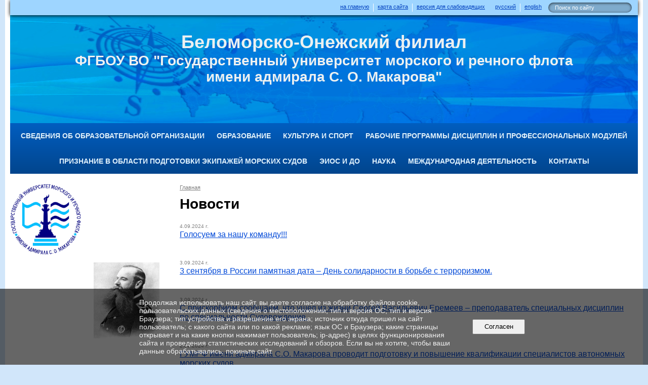

--- FILE ---
content_type: text/html; charset=utf-8
request_url: https://pru-karelia.ru/6423/archive/page_67.html
body_size: 7274
content:
<!DOCTYPE html>
<html>
<head>
  <title>Беломорско-Онежский филиал ФГБОУ ВО "ГУМРФ имени адмирала С.О. Макарова". Новости</title>
   <meta http-equiv="Content-Type" content="text/html; charset=utf-8" />

  <meta name="keywords" content=""/>
  <meta name="description" content=""/>
  <meta name="copyright" content="Powered by Nubex"/>

   <link rel="canonical" href="https://pru-karelia.ru/6423/archive/page_67.html" />





<link href="https://static.nubex.ru/current/plain/_build/build_fluid.css?mtime=1766067391" type="text/css" rel="stylesheet" media="all"/>
<link href="/_data/css/styles_other.css?mtime=1768693402" type="text/css" rel="stylesheet" media="all"/>

<!--[if lt IE 9]>
<link href="/_data/css/styles_ie.css?mtime=1768693444" type="text/css" rel="stylesheet" media="all"/>
<![endif]-->




</head>

    

<body class="cntSizeMiddle  fluid  site-theme-unsaved font_size_standart c4 l2"
 data-hash="7cf713bb36072713f5e43971be7d5248">

    




<div class="container container_12  containerWide">
    <div class="row">
        <div class="grid_12">
             
    <div  data-readable="1"  class="serviceMenu  serviceMenuAlignRight clearfix">
        <div class="serviceMenuContainer">

                            <ul class="serviceMenuLang pullLeft">
                                            <li><a href="/"><i class="flag-/"></i>русский</a></li>
                                            <li><a href="/en/"><i class="flag-/en/"></i>english</a></li>
                                    </ul>
                        <ul class="serviceMenuNav pullRight">
                                    <li >
                        <a id="service_menu_top_first_page"
                           href="/"
                           >на главную</a>
                                            </li>
                                    <li >
                        <a id="service_menu_top_map"
                           href="/map/"
                           >карта сайта</a>
                                            </li>
                                    <li >
                        <a id="service_menu_top_accessibility"
                           href="/_data/accessibility_yes/"
                           itemprop="copy">версия для слабовидящих</a>
                                            </li>
                            </ul>

                        <div class="serviceMenuSearch pullRight">
                <form action="/search/" method="get">
                    <div class="input"><input type="text" name="query" class="textGray" value="Поиск по сайту" onfocus="this.className = 'textBlack'; if (this.value == 'Поиск по сайту') this.value = ''" onblur=" this.className = 'textGray'; if (this.value == '') this.value = 'Поиск по сайту'" /></div>
                    <div class="button">    <button class="btn btn-primary btn-xs " type="submit" name="" value=""></button>
</div>
                </form>
            </div>
            
        </div>
    </div>

                 
<header class="headerWrapper ">
    <div class="headerImage">
        <div class="logoAndInfoWrapper">
                    <div class="contactInfoPlace">
                <div class="text content">
                    <div class="shadowtext" style="text-align: center;"><span style="color:#ecf0f1;"><span style="font-size:36px;"><strong>Беломорско-Онежский филиал</strong></span></span></div>

<div class="shadowtext" style="text-align: center;"><span style="color:#ecf0f1;"><span style="font-size:28px;"><strong>ФГБОУ ВО &quot;Государственный университет морского и речного флота </strong></span></span></div>

<div class="shadowtext" style="text-align: center;"><span style="color:#ecf0f1;"><span style="font-size:28px;"><strong>имени адмирала С. О. Макарова&quot;</strong></span></span></div>
                </div>
            </div>
        
                </div>

    </div>
</header>
               

<nav  data-readable="2"  class="mainMenu mainMenuStyleS2 mainMenuPullDown clearfix">

  <ul>

    <li class="item hasChildren first">
        <a href="/sveden/">Сведения об образовательной организации</a>
                            <ul class="mainMenuDropDown">
                <li><a href="/sveden/common/">Основные сведения</a></li>
                <li><a href="/sveden/struct/">Структура и органы управления образовательной организацией</a></li>
                <li><a href="/sveden/document/">Документы</a></li>
                <li><a href="/sveden/education/">Образование</a></li>
                <li><a href="/sveden/eduStandarts/">Образовательные стандарты и требования</a></li>
                <li><a href="/sveden/managers/">Руководство</a></li>
                <li><a href="/sveden/employees/">Педагогический состав</a></li>
                <li><a href="/sveden/objects/">Материально-техническое обеспечение и оснащенность образовательного процесса. Доступная среда</a></li>
                <li><a href="/sveden/grants/">Стипендии и меры поддержки обучающихся</a></li>
                <li><a href="/sveden/paid_edu/">Платные образовательные услуги</a></li>
                <li><a href="/sveden/budget/">Финансово-хозяйственная деятельность</a></li>
                <li><a href="/sveden/vacant/">Вакантные места для приема (перевода) обучающихся</a></li>
                <li><a href="/sveden/inter/">Международное сотрудничество</a></li>
                <li><a href="/sveden/catering/">Организация питания в образовательной организации</a></li>
                            </ul>
        
     </li>

    <li class="item hasChildren">
        <a href="/9990/">Образование</a>
                            <ul class="mainMenuDropDown">
                <li><a href="/9990/13489/">Абитуриенту</a></li>
                <li><a href="/9990/7252/">Курсанту</a></li>
                <li><a href="/9990/7253/">Выпускнику/Центр содействия трудоустройству</a></li>
                <li><a href="/9990/8645/">Преподавателям и сотрудникам</a></li>
                <li><a href="/9990/5300/">Учебно-тренажерный центр</a></li>
                <li><a href="/9990/25363/">Профессиональное обучение и дополнительное образование детей и взрослых</a></li>
                <li><a href="/9990/26004/">Дни открытых дверей</a></li>
                <li><a href="/9990/54029/">Конференции, круглые столы, встречи с представителями судоходных компаний</a></li>
                <li><a href="/9990/56581/">Всероссийские проверочные работы (ВПР)</a></li>
                <li><a href="/9990/62350/">Образцы заявлений различного характера</a></li>
                <li><a href="/9990/72852/">Обркредит в СПО</a></li>
                            </ul>
        
     </li>

    <li class="item hasChildren">
        <a href="/7138/">Культура и спорт</a>
                            <ul class="mainMenuDropDown">
                <li><a href="/7138/7263/">Культура</a></li>
                <li><a href="/7138/7264/">Спортивная жизнь</a></li>
                <li><a href="/7138/7265/">Союзы и советы</a></li>
                <li><a href="/7138/4873/">Воспитательная деятельность</a></li>
                            </ul>
        
     </li>

    <li class="item hasChildren">
        <a href="/36303/">Рабочие программы дисциплин и профессиональных модулей</a>
                            <ul class="mainMenuDropDown">
                <li><a href="/36303/43156/">РП  учебных дисциплин 2021г 1 курс</a></li>
                <li><a href="/36303/43042/">РП и ФОС учебных дисциплин и ПМ 2021</a></li>
                <li><a href="/36303/54345/">РП учебных дисциплин 2022г 1 курс</a></li>
                <li><a href="/36303/48635/">РП и ФОС учебных дисциплин и ПМ 2022</a></li>
                <li><a href="/36303/55857/">РП учебных дисциплин 2023г 1 курс</a></li>
                <li><a href="/36303/56391/">РП и ФОС учебных дисциплин и ПМ 2023</a></li>
                <li><a href="/36303/65631/">РП  и КОС учебных дисциплин 2024 1 курс</a></li>
                <li><a href="/36303/65181/">РП и ФОС учебных дисциплин и ПМ 2024</a></li>
                <li><a href="/36303/73147/">РП и КОС учебных дисциплин 2025 1 курс</a></li>
                <li><a href="/36303/73149/">РП и ФОС учебных дисциплин и ПМ 2025</a></li>
                <li><a href="/36303/66578/">Программа подготовки специалистов среднего звена</a></li>
                <li><a href="/36303/66602/">Учебный план</a></li>
                <li><a href="/36303/66642/">Календарный учебный график</a></li>
                <li><a href="/36303/66658/">Практики</a></li>
                            </ul>
        
     </li>

    <li class="item">
        <a href="/35587/">Признание в области подготовки экипажей морских судов</a>
                
     </li>

    <li class="item hasChildren">
        <a href="/30465/">ЭИОС и ДО</a>
                            <ul class="mainMenuDropDown">
                <li><a href="/30465/32940/">Нормативные документы</a></li>
                <li><a href="/30465/30483/">Электронная информационно-образовательная среда</a></li>
                            </ul>
        
     </li>

    <li class="item">
        <a href="/8629/">Наука</a>
                
     </li>

    <li class="item">
        <a href="/8630/">Международная деятельность</a>
                
     </li>

    <li class="item last">
        <a href="/contacts/">Контакты</a>
                
     </li>
</ul>

</nav>
	    </div>
	</div>

    <div class="row">
        
        <div class="grid_3 columnNarrow siteColumn">
                
  <div  data-readable="3"  class="widget_text_column widget_text_column_7820">
  
    
    
    <div class="wgOpen clearfix">
        <div class="content" ><p style="font-size: 92%; margin-bottom: 2em; text-align: right;"><a href="https://gumrf.ru" target="_blank"><img alt="" class="figure left" src="https://r1.nubex.ru/s614-7b9/f13576_f6/герб ГУМРФ.jpg" style="width: 140px; height: 140px;" /></a></p>

<p style="font-size: 92%; margin-bottom: 2em; text-align: right;"><a href="https://ru.wikipedia.org/wiki/Макаров,_Степан_Осипович" target="_blank"><img alt="" src="https://r1.nubex.ru/s614-7b9/f4423_0c/АДМИРАЛ.jpg" style="width: 130px; height: 150px;" /></a></p>

<p style="font-size: 92%; margin-bottom: 2em; text-align: right;">&nbsp;</p></div>
    </div>

  </div>
  <div  data-readable="4"  class="widget_text_column widget_text_column_14816">
  
    
    
    <div class="wgOpen clearfix">
        <div class="content" ><div><span style="font-size:16px;"><a href="http://pru-karelia.ru/9990/7252/7243/4575/">Расписание (очная форма обучения)</a></span></div>

<div><span style="font-size:16px;"><a href="http://pru-karelia.ru/5301/5030/11636/">Расписание (заочная форма обучения)</a></span></div></div>
    </div>

  </div>
  <div  data-readable="5"  class="widget_link_list_column widget_link_list_column_29565">
  
    
    
        <div class="wgExtraMenuMain mainMenuVertical menuExpand menuExpandCurrent mainMenuPullDown" style="z-index: 10">
            
        <ul>
                    <li class="">
                
                <a href="https://pru-karelia.ru/feedback_form/"   rel="noopener noreferrer"   >Электронная приемная директора</a>
            
                
            </li>
            </ul>        </div>
    

    
  </div>
  <div  data-readable="6"  class="widget_link_list_column widget_link_list_column_34213">
  
    
    
        <div class="wgExtraMenuMain mainMenuVertical menuExpand menuExpandCurrent mainMenuPullDown" style="z-index: 10">
            
        <ul>
                    <li class="">
                
                <a href="https://pru-karelia.ru/24028/sk/"   rel="noopener noreferrer"   >Система менеджмента качества</a>
            
                
            </li>
            </ul>        </div>
    

    
  </div>
  <div  data-readable="7"  class="widget_link_list_column widget_link_list_column_34224">
  
    
    
        <div class="wgExtraMenuMain mainMenuVertical menuExpand menuExpandCurrent mainMenuPullDown" style="z-index: 10">
            
        <ul>
                    <li class="">
                
                <a href="https://pru-karelia.ru/24028/34218/"   rel="noopener noreferrer"   >Противодействие коррупции</a>
            
                
            </li>
            </ul>        </div>
    

    
  </div>
  <div  data-readable="8"  class="widget_link_list_column widget_link_list_column_35126">
  
    
    
        <div class="wgExtraMenuMain mainMenuVertical menuExpand menuExpandCurrent mainMenuPullDown" style="z-index: 10">
            
        <ul>
                    <li class="">
                
                <a href="https://pru-karelia.ru/24028/35183/"   rel="noopener noreferrer"   >Противодействие терроризму и его идеологии</a>
            
                
            </li>
            </ul>        </div>
    

    
  </div>
  <div  data-readable="9"  class="widget_link_list_column widget_link_list_column_36208">
  
    
    
        <div class="wgExtraMenuMain mainMenuVertical menuExpand menuExpandCurrent mainMenuPullDown" style="z-index: 10">
            
        <ul>
                    <li class="">
                
                <a href="https://pru-karelia.ru/24028/24030/"   rel="noopener noreferrer"   >Полезные ссылки</a>
            
                
            </li>
            </ul>        </div>
    

    
  </div>
  <div  data-readable="10"  class="widget_link_list_column widget_link_list_column_36213">
  
    
    
        <div class="wgExtraMenuMain mainMenuVertical menuExpand menuExpandCurrent mainMenuPullDown" style="z-index: 10">
            
        <ul>
                    <li class="">
                
                <a href="https://pru-karelia.ru/24028/24033/"   rel="noopener noreferrer"   >Наши партнеры</a>
            
                
            </li>
            </ul>        </div>
    

    
  </div>
  <div  data-readable="11"  class="widget_link_list_column widget_link_list_column_36216">
  
    
    
        <div class="wgExtraMenuMain mainMenuVertical menuExpand menuExpandCurrent mainMenuPullDown" style="z-index: 10">
            
        <ul>
                    <li class="">
                
                <a href="https://pru-karelia.ru/24028/24050/"   rel="noopener noreferrer"   >Судоходные компании</a>
            
                
            </li>
            </ul>        </div>
    

    
  </div>
  <div  data-readable="12"  class="widget_link_list_column widget_link_list_column_34230">
  
    
    
        <div class="wgExtraMenuMain mainMenuVertical menuExpand menuExpandCurrent mainMenuPullDown" style="z-index: 10">
            
        <ul>
                    <li class="">
                
                <a href="https://pru-karelia.ru/abitur/30919/?"   rel="noopener noreferrer"   >Виртуальная экскурсия по филиалу</a>
            
                
            </li>
            </ul>        </div>
    

    
  </div>
  <div  data-readable="13"  class="widget_text_column widget_text_column_36940">
  
    
    
    <div class="wgOpen clearfix">
        <div class="content" ><p><a href="https://nflg.ru/f/prezentaciya_6_compressed_1.pdf" target="_blank"><img alt="" class="figure left" src="https://r1.nubex.ru/s614-7b9/f10007_0c/100del.jpeg" style="width: 800px; height: 200px;" /></a></p></div>
    </div>

  </div>
    
    </div>

<div class="grid_9 columnWide siteContent">
                <div class="columnWidePadding">

            <div class="path">
                       <span><a href="/">Главная</a>
           </span>
                        </div>
            			<h1 >Новости</h1>
	

            
            
                                                <div class="wgNewsStyleS1 wgNewsTypeList">
                    <div class="newsList">
    
<div class="fullitem s1 noimage clearfix"   data-readable="14" >

      
    
    <div class="image">
            <a href="/6423/66937.html"    ><img src="https://static.nubex.ru/current/img/dummy.gif" alt="" width="160" height="160" /></a>
        </div>
    
    
    <div class="anouncement">

        <div class="datetime ">
    4.09.2024 г.
</div>
        <div class="link-title"><a href="/6423/66937.html"    >Голосуем за нашу команду!!!</a></div>
        
        <div class="notice"></div>
        
    </div>
    
</div>
    
<div class="fullitem s1 noimage clearfix"   data-readable="15" >

      
    
    <div class="image">
            <a href="/6423/66920.html"    ><img src="https://static.nubex.ru/current/img/dummy.gif" alt="" width="160" height="160" /></a>
        </div>
    
    
    <div class="anouncement">

        <div class="datetime ">
    3.09.2024 г.
</div>
        <div class="link-title"><a href="/6423/66920.html"    >3 сентября в России памятная дата – День солидарности в борьбе с терроризмом.</a></div>
        
        <div class="notice"></div>
        
    </div>
    
</div>
    
<div class="fullitem s1 noimage clearfix"   data-readable="16" >

      
    
    <div class="image">
            <a href="/6423/66868.html"    ><img src="https://static.nubex.ru/current/img/dummy.gif" alt="" width="160" height="160" /></a>
        </div>
    
    
    <div class="anouncement">

        <div class="datetime ">
    3.09.2024 г.
</div>
        <div class="link-title"><a href="/6423/66868.html"    >С прискорбием сообщаем, что ушел из жизни Сергей Васильевич Еремеев – преподаватель специальных дисциплин по специальности Судовождение.</a></div>
        
        <div class="notice"></div>
        
    </div>
    
</div>
    
<div class="fullitem s1 noimage clearfix"   data-readable="17" >

      
    
    <div class="image">
            <a href="/6423/66898.html"    ><img src="https://static.nubex.ru/current/img/dummy.gif" alt="" width="160" height="160" /></a>
        </div>
    
    
    <div class="anouncement">

        <div class="datetime ">
    2.09.2024 г.
</div>
        <div class="link-title"><a href="/6423/66898.html"    >ГУМРФ имени адмирала С.О. Макарова проводит подготовку и повышение квалификации специалистов автономных морских судов</a></div>
        
        <div class="notice"></div>
        
    </div>
    
</div>
    
<div class="fullitem s1 noimage clearfix"   data-readable="18" >

      
    
    <div class="image">
            <a href="/6423/66906.html"    ><img src="https://static.nubex.ru/current/img/dummy.gif" alt="" width="160" height="160" /></a>
        </div>
    
    
    <div class="anouncement">

        <div class="datetime ">
    2.09.2024 г.
</div>
        <div class="link-title"><a href="/6423/66906.html"    >День знаний в Филиале!</a></div>
        
        <div class="notice"></div>
        
    </div>
    
</div>
    
<div class="fullitem s1 noimage clearfix"   data-readable="19" >

      
    
    <div class="image">
            <a href="/6423/66775.html"    ><img src="https://static.nubex.ru/current/img/dummy.gif" alt="" width="160" height="160" /></a>
        </div>
    
    
    <div class="anouncement">

        <div class="datetime ">
    2.09.2024 г.
</div>
        <div class="link-title"><a href="/6423/66775.html"    >РЕГЛАМЕНТ   проведения торжественного мероприятия,  приуроченного ко Дню знаний</a></div>
        
        <div class="notice"></div>
        
    </div>
    
</div>
    
<div class="fullitem s1 noimage clearfix"   data-readable="20" >

      
    
    <div class="image">
            <a href="/6423/66862.html"    ><img src="https://static.nubex.ru/current/img/dummy.gif" alt="" width="160" height="160" /></a>
        </div>
    
    
    <div class="anouncement">

        <div class="datetime ">
    1.09.2024 г.
</div>
        <div class="link-title"><a href="/6423/66862.html"    >1 сентября отмечаем День знаний</a></div>
        
        <div class="notice"></div>
        
    </div>
    
</div>
    
<div class="fullitem s1 noimage clearfix"   data-readable="21" >

      
    
    <div class="image">
            <a href="/6423/66807.html"    ><img src="https://static.nubex.ru/current/img/dummy.gif" alt="" width="160" height="160" /></a>
        </div>
    
    
    <div class="anouncement">

        <div class="datetime ">
    1.09.2024 г.
</div>
        <div class="link-title"><a href="/6423/66807.html"    >Поздравления от ПАО "ЛОРП"</a></div>
        
        <div class="notice"></div>
        
    </div>
    
</div>
    
<div class="fullitem s1 noimage clearfix"   data-readable="22" >

      
    
    <div class="image">
            <a href="/6423/66830.html"    ><img src="https://static.nubex.ru/current/img/dummy.gif" alt="" width="160" height="160" /></a>
        </div>
    
    
    <div class="anouncement">

        <div class="datetime ">
    1.09.2024 г.
</div>
        <div class="link-title"><a href="/6423/66830.html"    >Ректор ГУМРФ Сергей Барышников поздравляет с Днем знаний!</a></div>
        
        <div class="notice"></div>
        
    </div>
    
</div>
    
<div class="fullitem s1 noimage clearfix"   data-readable="23" >

      
    
    <div class="image">
            <a href="/6423/66834.html"    ><img src="https://static.nubex.ru/current/img/dummy.gif" alt="" width="160" height="160" /></a>
        </div>
    
    
    <div class="anouncement">

        <div class="datetime ">
    1.09.2024 г.
</div>
        <div class="link-title"><a href="/6423/66834.html"    >Руководитель Федерального агентства морского и речного транспорта Российской Федерации Андрей Тарасенко поздравляет коллектив вуза с Днем знаний!</a></div>
        
        <div class="notice"></div>
        
    </div>
    
</div>
    
<div class="fullitem s1 noimage clearfix"   data-readable="24" >

      
    
    <div class="image">
            <a href="/6423/66823.html"    ><img src="https://static.nubex.ru/current/img/dummy.gif" alt="" width="160" height="160" /></a>
        </div>
    
    
    <div class="anouncement">

        <div class="datetime ">
    1.09.2024 г.
</div>
        <div class="link-title"><a href="/6423/66823.html"    >Минтранс РФ поздравляет</a></div>
        
        <div class="notice"></div>
        
    </div>
    
</div>
</div>
                    </div>
                                <nav class="pagelist">
<div class="title">Страницы:</div>
<div class="pages">

  
  
<a href="/6423/archive/page_66.html" class="prev"
   title="предыдущая страница">&larr;</a>


<a href="/6423/archive/page_57.html">57</a>
<a href="/6423/archive/page_58.html">58</a>
<a href="/6423/archive/page_59.html">59</a>
<a href="/6423/archive/page_60.html">60</a>
<a href="/6423/archive/page_61.html">61</a>
<a href="/6423/archive/page_62.html">62</a>
<a href="/6423/archive/page_63.html">63</a>
<a href="/6423/archive/page_64.html">64</a>
<a href="/6423/archive/page_65.html">65</a>
<a href="/6423/archive/page_66.html">66</a>
<span class="current">67</span>
<a href="/6423/archive/page_68.html">68</a>
<a href="/6423/archive/page_69.html">69</a>
<a href="/6423/archive/page_70.html">70</a>
<a href="/6423/archive/page_71.html">71</a>
<a href="/6423/archive/page_72.html">72</a>
<a href="/6423/archive/page_73.html">73</a>
<a href="/6423/archive/page_74.html">74</a>
<a href="/6423/archive/page_75.html">75</a>
<a href="/6423/archive/page_76.html">76</a>

<a href="/6423/archive/page_68.html" class="next" title="следующая страница">&rarr;</a>

</div>
</nav>
            
            </div>
        </div>



    </div>

        <div class="row">
        <div class="grid_12">
            <footer class="footer">
	<div class="container clearfix"  data-readable="25" >
		<div class="copyright">
        <p><span style="font-size:12px;">Контакты:</span></p>

<p><span style="font-size:12px;">185003, Республика Карелия, г. Петрозаводск, ул. Варламова, 34</span></p>

<p itemprop="fax"><span style="font-size:12px;">тел./факс:&nbsp;8 (8142) 57-31-91</span></p>

<p><span style="font-size:12px;">E-mail:&nbsp;bofgumrf@mail.ru</span></p>

<table border="0" cellpadding="0" cellspacing="0" class="styled" style="width:100%;">
	<tbody>
		<tr>
			<td style="width:30%;"><span style="font-size:12px;">Учебная часть</span></td>
			<td><span style="font-size:12px;">8 (8142) 57-31-91 (доб.301)</span></td>
		</tr>
		<tr>
			<td style="width:30%;"><span style="font-size:12px;">Учебно-тренажерный центр&nbsp; &nbsp;</span></td>
			<td><span style="font-size:12px;">8 (8142) 57-31-91 (доб.306)</span></td>
		</tr>
		<tr>
			<td style="width:30%;"><span style="font-size:12px;">Дежурный по филиалу</span></td>
			<td><span style="font-size:12px;">8 (8142) 57-31-91 (доб.707)</span></td>
		</tr>
	</tbody>
</table>

<p>&nbsp;</p>

<p><span style="font-size:12px;">ИНН 7805029012,&nbsp;КПП 100103001,&nbsp;ОКПО 97163915,&nbsp;ОГРН&nbsp;1037811048989</span></p>

<p>&nbsp;</p>

<p><span style="font-size:12px;"><a href="https://vk.com/gumrfpetrozavodsk"><img alt="" class="figure left" src="https://r1.nubex.ru/s614-7b9/f8518_81/vkontakte.png" style="width: 215px; height: 40px;" /></a></span></p>

<p style="margin-left: 160px;">&nbsp;</p>

<p style="margin-left: 160px;">&nbsp;</p>

<p><span style="font-size:12px;"><a href="http://pru-karelia.ru/contacts/8685/">Обратная связь</a></span></p>

<p><span style="font-size:12px;">Беломорско-Онежский филиал ФГБОУ ВО &quot;ГУМРФ имени адмирала С.О. Макарова&quot;</span></p>

                    <div class="core">
                            &copy; Конструктор&nbsp;сайтов&nbsp;<a href="http://nubex.ru" target="_blank">Nubex.ru</a>
                        </div>
        		</div>
		<div class="counters">
            <!-- Yandex.Metrika informer -->
<a href="https://metrika.yandex.ru/stat/?id=65318101&amp;from=informer"
target="_blank" rel="nofollow"><img src="https://informer.yandex.ru/informer/65318101/3_1_FFFFFFFF_EFEFEFFF_0_pageviews"
style="width:88px; height:31px; border:0;" alt="Яндекс.Метрика" title="Яндекс.Метрика: данные за сегодня (просмотры, визиты и уникальные посетители)" class="ym-advanced-informer" data-cid="65318101" data-lang="ru" /></a>
<!-- /Yandex.Metrika informer -->

<!-- Yandex.Metrika counter -->
<script type="text/javascript" >
   (function(m,e,t,r,i,k,a){m[i]=m[i]||function(){(m[i].a=m[i].a||[]).push(arguments)};
   m[i].l=1*new Date();k=e.createElement(t),a=e.getElementsByTagName(t)[0],k.async=1,k.src=r,a.parentNode.insertBefore(k,a)})
   (window, document, "script", "https://mc.yandex.ru/metrika/tag.js", "ym");

   ym(65318101, "init", {
        clickmap:true,
        trackLinks:true,
        accurateTrackBounce:true
   });
</script>
<noscript><div><img src="https://mc.yandex.ru/watch/65318101" style="position:absolute; left:-9999px;" alt="" /></div></noscript>
<!-- /Yandex.Metrika counter -->
		</div>
		<div class="clear">&nbsp;</div>
	</div>
</footer>
        </div>
    </div>
    
</div>





<script type="text/javascript" src="https://static.nubex.ru/current/plain/_build/build.min.js?mtime=1766067391"></script>



    <div id="agreedBanner" style="display: block; width: 100%; position: fixed; left:0; bottom: 0; z-index: 10000; background-color: rgba(0,0,0,0.6); color: #EFEFEF; margin: 0; padding: 1rem; font-size: 14px; font-family: Arial, sans-serif;">
        <form action="/agreed/" method="post">
        <table style="width: 100%">
            <tr>
                <td style="width: 20%;"></td>
                <td>
                    Продолжая использовать наш сайт, вы даете согласие на обработку файлов cookie, пользовательских данных (сведения о местоположении; тип и версия ОС; тип и версия Браузера; тип устройства и разрешение его экрана; источник откуда пришел на сайт пользователь; с какого сайта или по какой рекламе; язык ОС и Браузера; какие страницы открывает и на какие кнопки нажимает пользователь; ip-адрес) в целях функционирования сайта и проведения статистических исследований и обзоров. Если вы не хотите, чтобы ваши данные обрабатывались, покиньте сайт.
                </td>
                <td style="width: 10%; text-align: right;">
                    <button id="agreedBtn" type="submit" style="padding:0.4em 1em;">&nbsp;&nbsp;Согласен&nbsp;&nbsp;</button>
                </td>
                <td style="width: 20%;"></td>
            </tr>
        </table>
        </form>
    </div>
    <script>
        $(document).ready(function() {
            $('#agreedBtn').bind('click', (e) => {
                    jQuery.ajax('/agreed/');
                    $('#agreedBanner').hide();
                    e.preventDefault();
            });
        })
    </script>
</body>
</html>
